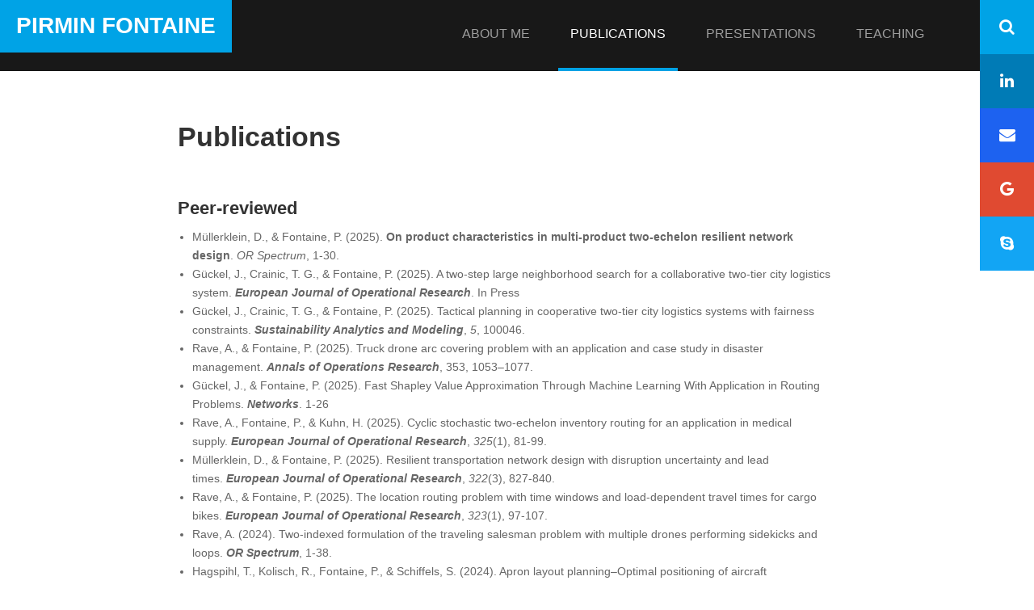

--- FILE ---
content_type: text/html; charset=UTF-8
request_url: http://pirminfontaine.com/publications/
body_size: 35970
content:
        <!DOCTYPE html>
        <html lang="en-US">
        
<head>
		<meta charset="UTF-8">
		<meta name="viewport" content="width=device-width, initial-scale=1, minimum-scale=1">
		<link rel="profile" href="http://gmpg.org/xfn/11">
		<title>Publications &#8211; Pirmin Fontaine</title>
<meta name='robots' content='max-image-preview:large' />
<link rel="alternate" type="application/rss+xml" title="Pirmin Fontaine &raquo; Feed" href="http://pirminfontaine.com/feed/" />
<link rel="alternate" type="application/rss+xml" title="Pirmin Fontaine &raquo; Comments Feed" href="http://pirminfontaine.com/comments/feed/" />
<script type="text/javascript">
/* <![CDATA[ */
window._wpemojiSettings = {"baseUrl":"https:\/\/s.w.org\/images\/core\/emoji\/14.0.0\/72x72\/","ext":".png","svgUrl":"https:\/\/s.w.org\/images\/core\/emoji\/14.0.0\/svg\/","svgExt":".svg","source":{"concatemoji":"http:\/\/pirminfontaine.com\/wp-includes\/js\/wp-emoji-release.min.js?ver=6.4.2"}};
/*! This file is auto-generated */
!function(i,n){var o,s,e;function c(e){try{var t={supportTests:e,timestamp:(new Date).valueOf()};sessionStorage.setItem(o,JSON.stringify(t))}catch(e){}}function p(e,t,n){e.clearRect(0,0,e.canvas.width,e.canvas.height),e.fillText(t,0,0);var t=new Uint32Array(e.getImageData(0,0,e.canvas.width,e.canvas.height).data),r=(e.clearRect(0,0,e.canvas.width,e.canvas.height),e.fillText(n,0,0),new Uint32Array(e.getImageData(0,0,e.canvas.width,e.canvas.height).data));return t.every(function(e,t){return e===r[t]})}function u(e,t,n){switch(t){case"flag":return n(e,"\ud83c\udff3\ufe0f\u200d\u26a7\ufe0f","\ud83c\udff3\ufe0f\u200b\u26a7\ufe0f")?!1:!n(e,"\ud83c\uddfa\ud83c\uddf3","\ud83c\uddfa\u200b\ud83c\uddf3")&&!n(e,"\ud83c\udff4\udb40\udc67\udb40\udc62\udb40\udc65\udb40\udc6e\udb40\udc67\udb40\udc7f","\ud83c\udff4\u200b\udb40\udc67\u200b\udb40\udc62\u200b\udb40\udc65\u200b\udb40\udc6e\u200b\udb40\udc67\u200b\udb40\udc7f");case"emoji":return!n(e,"\ud83e\udef1\ud83c\udffb\u200d\ud83e\udef2\ud83c\udfff","\ud83e\udef1\ud83c\udffb\u200b\ud83e\udef2\ud83c\udfff")}return!1}function f(e,t,n){var r="undefined"!=typeof WorkerGlobalScope&&self instanceof WorkerGlobalScope?new OffscreenCanvas(300,150):i.createElement("canvas"),a=r.getContext("2d",{willReadFrequently:!0}),o=(a.textBaseline="top",a.font="600 32px Arial",{});return e.forEach(function(e){o[e]=t(a,e,n)}),o}function t(e){var t=i.createElement("script");t.src=e,t.defer=!0,i.head.appendChild(t)}"undefined"!=typeof Promise&&(o="wpEmojiSettingsSupports",s=["flag","emoji"],n.supports={everything:!0,everythingExceptFlag:!0},e=new Promise(function(e){i.addEventListener("DOMContentLoaded",e,{once:!0})}),new Promise(function(t){var n=function(){try{var e=JSON.parse(sessionStorage.getItem(o));if("object"==typeof e&&"number"==typeof e.timestamp&&(new Date).valueOf()<e.timestamp+604800&&"object"==typeof e.supportTests)return e.supportTests}catch(e){}return null}();if(!n){if("undefined"!=typeof Worker&&"undefined"!=typeof OffscreenCanvas&&"undefined"!=typeof URL&&URL.createObjectURL&&"undefined"!=typeof Blob)try{var e="postMessage("+f.toString()+"("+[JSON.stringify(s),u.toString(),p.toString()].join(",")+"));",r=new Blob([e],{type:"text/javascript"}),a=new Worker(URL.createObjectURL(r),{name:"wpTestEmojiSupports"});return void(a.onmessage=function(e){c(n=e.data),a.terminate(),t(n)})}catch(e){}c(n=f(s,u,p))}t(n)}).then(function(e){for(var t in e)n.supports[t]=e[t],n.supports.everything=n.supports.everything&&n.supports[t],"flag"!==t&&(n.supports.everythingExceptFlag=n.supports.everythingExceptFlag&&n.supports[t]);n.supports.everythingExceptFlag=n.supports.everythingExceptFlag&&!n.supports.flag,n.DOMReady=!1,n.readyCallback=function(){n.DOMReady=!0}}).then(function(){return e}).then(function(){var e;n.supports.everything||(n.readyCallback(),(e=n.source||{}).concatemoji?t(e.concatemoji):e.wpemoji&&e.twemoji&&(t(e.twemoji),t(e.wpemoji)))}))}((window,document),window._wpemojiSettings);
/* ]]> */
</script>
<style id='wp-emoji-styles-inline-css' type='text/css'>

	img.wp-smiley, img.emoji {
		display: inline !important;
		border: none !important;
		box-shadow: none !important;
		height: 1em !important;
		width: 1em !important;
		margin: 0 0.07em !important;
		vertical-align: -0.1em !important;
		background: none !important;
		padding: 0 !important;
	}
</style>
<link rel='stylesheet' id='wp-block-library-css' href='http://pirminfontaine.com/wp-includes/css/dist/block-library/style.min.css?ver=6.4.2' type='text/css' media='all' />
<style id='classic-theme-styles-inline-css' type='text/css'>
/*! This file is auto-generated */
.wp-block-button__link{color:#fff;background-color:#32373c;border-radius:9999px;box-shadow:none;text-decoration:none;padding:calc(.667em + 2px) calc(1.333em + 2px);font-size:1.125em}.wp-block-file__button{background:#32373c;color:#fff;text-decoration:none}
</style>
<style id='global-styles-inline-css' type='text/css'>
body{--wp--preset--color--black: #000000;--wp--preset--color--cyan-bluish-gray: #abb8c3;--wp--preset--color--white: #ffffff;--wp--preset--color--pale-pink: #f78da7;--wp--preset--color--vivid-red: #cf2e2e;--wp--preset--color--luminous-vivid-orange: #ff6900;--wp--preset--color--luminous-vivid-amber: #fcb900;--wp--preset--color--light-green-cyan: #7bdcb5;--wp--preset--color--vivid-green-cyan: #00d084;--wp--preset--color--pale-cyan-blue: #8ed1fc;--wp--preset--color--vivid-cyan-blue: #0693e3;--wp--preset--color--vivid-purple: #9b51e0;--wp--preset--gradient--vivid-cyan-blue-to-vivid-purple: linear-gradient(135deg,rgba(6,147,227,1) 0%,rgb(155,81,224) 100%);--wp--preset--gradient--light-green-cyan-to-vivid-green-cyan: linear-gradient(135deg,rgb(122,220,180) 0%,rgb(0,208,130) 100%);--wp--preset--gradient--luminous-vivid-amber-to-luminous-vivid-orange: linear-gradient(135deg,rgba(252,185,0,1) 0%,rgba(255,105,0,1) 100%);--wp--preset--gradient--luminous-vivid-orange-to-vivid-red: linear-gradient(135deg,rgba(255,105,0,1) 0%,rgb(207,46,46) 100%);--wp--preset--gradient--very-light-gray-to-cyan-bluish-gray: linear-gradient(135deg,rgb(238,238,238) 0%,rgb(169,184,195) 100%);--wp--preset--gradient--cool-to-warm-spectrum: linear-gradient(135deg,rgb(74,234,220) 0%,rgb(151,120,209) 20%,rgb(207,42,186) 40%,rgb(238,44,130) 60%,rgb(251,105,98) 80%,rgb(254,248,76) 100%);--wp--preset--gradient--blush-light-purple: linear-gradient(135deg,rgb(255,206,236) 0%,rgb(152,150,240) 100%);--wp--preset--gradient--blush-bordeaux: linear-gradient(135deg,rgb(254,205,165) 0%,rgb(254,45,45) 50%,rgb(107,0,62) 100%);--wp--preset--gradient--luminous-dusk: linear-gradient(135deg,rgb(255,203,112) 0%,rgb(199,81,192) 50%,rgb(65,88,208) 100%);--wp--preset--gradient--pale-ocean: linear-gradient(135deg,rgb(255,245,203) 0%,rgb(182,227,212) 50%,rgb(51,167,181) 100%);--wp--preset--gradient--electric-grass: linear-gradient(135deg,rgb(202,248,128) 0%,rgb(113,206,126) 100%);--wp--preset--gradient--midnight: linear-gradient(135deg,rgb(2,3,129) 0%,rgb(40,116,252) 100%);--wp--preset--font-size--small: 13px;--wp--preset--font-size--medium: 20px;--wp--preset--font-size--large: 36px;--wp--preset--font-size--x-large: 42px;--wp--preset--spacing--20: 0.44rem;--wp--preset--spacing--30: 0.67rem;--wp--preset--spacing--40: 1rem;--wp--preset--spacing--50: 1.5rem;--wp--preset--spacing--60: 2.25rem;--wp--preset--spacing--70: 3.38rem;--wp--preset--spacing--80: 5.06rem;--wp--preset--shadow--natural: 6px 6px 9px rgba(0, 0, 0, 0.2);--wp--preset--shadow--deep: 12px 12px 50px rgba(0, 0, 0, 0.4);--wp--preset--shadow--sharp: 6px 6px 0px rgba(0, 0, 0, 0.2);--wp--preset--shadow--outlined: 6px 6px 0px -3px rgba(255, 255, 255, 1), 6px 6px rgba(0, 0, 0, 1);--wp--preset--shadow--crisp: 6px 6px 0px rgba(0, 0, 0, 1);}:where(.is-layout-flex){gap: 0.5em;}:where(.is-layout-grid){gap: 0.5em;}body .is-layout-flow > .alignleft{float: left;margin-inline-start: 0;margin-inline-end: 2em;}body .is-layout-flow > .alignright{float: right;margin-inline-start: 2em;margin-inline-end: 0;}body .is-layout-flow > .aligncenter{margin-left: auto !important;margin-right: auto !important;}body .is-layout-constrained > .alignleft{float: left;margin-inline-start: 0;margin-inline-end: 2em;}body .is-layout-constrained > .alignright{float: right;margin-inline-start: 2em;margin-inline-end: 0;}body .is-layout-constrained > .aligncenter{margin-left: auto !important;margin-right: auto !important;}body .is-layout-constrained > :where(:not(.alignleft):not(.alignright):not(.alignfull)){max-width: var(--wp--style--global--content-size);margin-left: auto !important;margin-right: auto !important;}body .is-layout-constrained > .alignwide{max-width: var(--wp--style--global--wide-size);}body .is-layout-flex{display: flex;}body .is-layout-flex{flex-wrap: wrap;align-items: center;}body .is-layout-flex > *{margin: 0;}body .is-layout-grid{display: grid;}body .is-layout-grid > *{margin: 0;}:where(.wp-block-columns.is-layout-flex){gap: 2em;}:where(.wp-block-columns.is-layout-grid){gap: 2em;}:where(.wp-block-post-template.is-layout-flex){gap: 1.25em;}:where(.wp-block-post-template.is-layout-grid){gap: 1.25em;}.has-black-color{color: var(--wp--preset--color--black) !important;}.has-cyan-bluish-gray-color{color: var(--wp--preset--color--cyan-bluish-gray) !important;}.has-white-color{color: var(--wp--preset--color--white) !important;}.has-pale-pink-color{color: var(--wp--preset--color--pale-pink) !important;}.has-vivid-red-color{color: var(--wp--preset--color--vivid-red) !important;}.has-luminous-vivid-orange-color{color: var(--wp--preset--color--luminous-vivid-orange) !important;}.has-luminous-vivid-amber-color{color: var(--wp--preset--color--luminous-vivid-amber) !important;}.has-light-green-cyan-color{color: var(--wp--preset--color--light-green-cyan) !important;}.has-vivid-green-cyan-color{color: var(--wp--preset--color--vivid-green-cyan) !important;}.has-pale-cyan-blue-color{color: var(--wp--preset--color--pale-cyan-blue) !important;}.has-vivid-cyan-blue-color{color: var(--wp--preset--color--vivid-cyan-blue) !important;}.has-vivid-purple-color{color: var(--wp--preset--color--vivid-purple) !important;}.has-black-background-color{background-color: var(--wp--preset--color--black) !important;}.has-cyan-bluish-gray-background-color{background-color: var(--wp--preset--color--cyan-bluish-gray) !important;}.has-white-background-color{background-color: var(--wp--preset--color--white) !important;}.has-pale-pink-background-color{background-color: var(--wp--preset--color--pale-pink) !important;}.has-vivid-red-background-color{background-color: var(--wp--preset--color--vivid-red) !important;}.has-luminous-vivid-orange-background-color{background-color: var(--wp--preset--color--luminous-vivid-orange) !important;}.has-luminous-vivid-amber-background-color{background-color: var(--wp--preset--color--luminous-vivid-amber) !important;}.has-light-green-cyan-background-color{background-color: var(--wp--preset--color--light-green-cyan) !important;}.has-vivid-green-cyan-background-color{background-color: var(--wp--preset--color--vivid-green-cyan) !important;}.has-pale-cyan-blue-background-color{background-color: var(--wp--preset--color--pale-cyan-blue) !important;}.has-vivid-cyan-blue-background-color{background-color: var(--wp--preset--color--vivid-cyan-blue) !important;}.has-vivid-purple-background-color{background-color: var(--wp--preset--color--vivid-purple) !important;}.has-black-border-color{border-color: var(--wp--preset--color--black) !important;}.has-cyan-bluish-gray-border-color{border-color: var(--wp--preset--color--cyan-bluish-gray) !important;}.has-white-border-color{border-color: var(--wp--preset--color--white) !important;}.has-pale-pink-border-color{border-color: var(--wp--preset--color--pale-pink) !important;}.has-vivid-red-border-color{border-color: var(--wp--preset--color--vivid-red) !important;}.has-luminous-vivid-orange-border-color{border-color: var(--wp--preset--color--luminous-vivid-orange) !important;}.has-luminous-vivid-amber-border-color{border-color: var(--wp--preset--color--luminous-vivid-amber) !important;}.has-light-green-cyan-border-color{border-color: var(--wp--preset--color--light-green-cyan) !important;}.has-vivid-green-cyan-border-color{border-color: var(--wp--preset--color--vivid-green-cyan) !important;}.has-pale-cyan-blue-border-color{border-color: var(--wp--preset--color--pale-cyan-blue) !important;}.has-vivid-cyan-blue-border-color{border-color: var(--wp--preset--color--vivid-cyan-blue) !important;}.has-vivid-purple-border-color{border-color: var(--wp--preset--color--vivid-purple) !important;}.has-vivid-cyan-blue-to-vivid-purple-gradient-background{background: var(--wp--preset--gradient--vivid-cyan-blue-to-vivid-purple) !important;}.has-light-green-cyan-to-vivid-green-cyan-gradient-background{background: var(--wp--preset--gradient--light-green-cyan-to-vivid-green-cyan) !important;}.has-luminous-vivid-amber-to-luminous-vivid-orange-gradient-background{background: var(--wp--preset--gradient--luminous-vivid-amber-to-luminous-vivid-orange) !important;}.has-luminous-vivid-orange-to-vivid-red-gradient-background{background: var(--wp--preset--gradient--luminous-vivid-orange-to-vivid-red) !important;}.has-very-light-gray-to-cyan-bluish-gray-gradient-background{background: var(--wp--preset--gradient--very-light-gray-to-cyan-bluish-gray) !important;}.has-cool-to-warm-spectrum-gradient-background{background: var(--wp--preset--gradient--cool-to-warm-spectrum) !important;}.has-blush-light-purple-gradient-background{background: var(--wp--preset--gradient--blush-light-purple) !important;}.has-blush-bordeaux-gradient-background{background: var(--wp--preset--gradient--blush-bordeaux) !important;}.has-luminous-dusk-gradient-background{background: var(--wp--preset--gradient--luminous-dusk) !important;}.has-pale-ocean-gradient-background{background: var(--wp--preset--gradient--pale-ocean) !important;}.has-electric-grass-gradient-background{background: var(--wp--preset--gradient--electric-grass) !important;}.has-midnight-gradient-background{background: var(--wp--preset--gradient--midnight) !important;}.has-small-font-size{font-size: var(--wp--preset--font-size--small) !important;}.has-medium-font-size{font-size: var(--wp--preset--font-size--medium) !important;}.has-large-font-size{font-size: var(--wp--preset--font-size--large) !important;}.has-x-large-font-size{font-size: var(--wp--preset--font-size--x-large) !important;}
.wp-block-navigation a:where(:not(.wp-element-button)){color: inherit;}
:where(.wp-block-post-template.is-layout-flex){gap: 1.25em;}:where(.wp-block-post-template.is-layout-grid){gap: 1.25em;}
:where(.wp-block-columns.is-layout-flex){gap: 2em;}:where(.wp-block-columns.is-layout-grid){gap: 2em;}
.wp-block-pullquote{font-size: 1.5em;line-height: 1.6;}
</style>
<link rel='stylesheet' id='sidr-dark-css' href='http://pirminfontaine.com/wp-content/themes/fabulous-fluid/css/jquery.sidr.dark.min.css?ver=2.1.0' type='text/css' media='all' />
<link rel='stylesheet' id='font-awesome-css' href='http://pirminfontaine.com/wp-content/themes/fabulous-fluid/css/font-awesome.css?ver=4.4.0' type='text/css' media='all' />
<link rel='stylesheet' id='fabulous-fluid-fonts-css' href='//fonts.googleapis.com/css?family=Istok+Web%3A400%2C400italic%2C700%2C700italic&#038;ver=1.0.0' type='text/css' media='all' />
<link rel='stylesheet' id='fabulous-fluid-style-css' href='http://pirminfontaine.com/wp-content/themes/fabulous-fluid/style.css?ver=6.4.2' type='text/css' media='all' />
<script type="text/javascript" src="http://pirminfontaine.com/wp-includes/js/jquery/jquery.min.js?ver=3.7.1" id="jquery-core-js"></script>
<script type="text/javascript" src="http://pirminfontaine.com/wp-includes/js/jquery/jquery-migrate.min.js?ver=3.4.1" id="jquery-migrate-js"></script>
<link rel="https://api.w.org/" href="http://pirminfontaine.com/wp-json/" /><link rel="alternate" type="application/json" href="http://pirminfontaine.com/wp-json/wp/v2/pages/19" /><link rel="EditURI" type="application/rsd+xml" title="RSD" href="http://pirminfontaine.com/xmlrpc.php?rsd" />
<meta name="generator" content="WordPress 6.4.2" />
<link rel="canonical" href="http://pirminfontaine.com/publications/" />
<link rel='shortlink' href='http://pirminfontaine.com/?p=19' />
<link rel="alternate" type="application/json+oembed" href="http://pirminfontaine.com/wp-json/oembed/1.0/embed?url=http%3A%2F%2Fpirminfontaine.com%2Fpublications%2F" />
<link rel="alternate" type="text/xml+oembed" href="http://pirminfontaine.com/wp-json/oembed/1.0/embed?url=http%3A%2F%2Fpirminfontaine.com%2Fpublications%2F&#038;format=xml" />
<style type="text/css" id="csseditorglobal">
.social-networks li a[href*="scholar.google.com"]:before {
    content: "\f1a0";
}

.site-header .social-networks li a[href*="scholar.google.com"] {
    background-color: #e04a31;
}


.social-networks li a[href*="skype"]:before,
.social-networks li a[href*="callto"]:before {
    content: "\f17e";
}
.site-header .social-networks li a[href*="skype"],
.site-header .social-networks li a[href*="callto"] {
    background-color: #12a5f4;
}</style>
<style>
		#category-posts-2-internal ul {padding: 0;}
#category-posts-2-internal .cat-post-item img {max-width: initial; max-height: initial; margin: initial;}
#category-posts-2-internal .cat-post-author {margin-bottom: 0;}
#category-posts-2-internal .cat-post-thumbnail {margin: 5px 10px 5px 0;}
#category-posts-2-internal .cat-post-item:before {content: ""; clear: both;}
#category-posts-2-internal .cat-post-excerpt-more {display: inline-block;}
#category-posts-2-internal .cat-post-item {list-style: none; margin: 3px 0 10px; padding: 3px 0;}
#category-posts-2-internal .cat-post-current .cat-post-title {font-weight: bold; text-transform: uppercase;}
#category-posts-2-internal [class*=cat-post-tax] {font-size: 0.85em;}
#category-posts-2-internal [class*=cat-post-tax] * {display:inline-block;}
#category-posts-2-internal .cat-post-item:after {content: ""; display: table;	clear: both;}
#category-posts-2-internal .cat-post-item .cat-post-title {overflow: hidden;text-overflow: ellipsis;white-space: initial;display: -webkit-box;-webkit-line-clamp: 2;-webkit-box-orient: vertical;padding-bottom: 0 !important;}
#category-posts-2-internal .cpwp-wrap-text p {display: inline;}
#category-posts-2-internal .cat-post-item .cpwp-wrap-text {overflow: hidden;text-overflow: ellipsis;white-space: initial;display: -webkit-box;-webkit-line-clamp: 0;-webkit-box-orient: vertical;padding-bottom: 0 !important;}
#category-posts-2-internal p.cpwp-excerpt-text {min-width: 120px;}
#category-posts-2-internal .cat-post-item:after {content: ""; display: table;	clear: both;}
#category-posts-2-internal .cat-post-thumbnail {display:block; float:left; margin:5px 10px 5px 0;}
#category-posts-2-internal .cat-post-crop {overflow:hidden;display:block;}
#category-posts-2-internal p {margin:5px 0 0 0}
#category-posts-2-internal li > div {margin:5px 0 0 0; clear:both;}
#category-posts-2-internal .dashicons {vertical-align:middle;}
#category-posts-2-internal .cat-post-thumbnail .cat-post-crop img {height: 150px;}
#category-posts-2-internal .cat-post-thumbnail .cat-post-crop img {width: 150px;}
#category-posts-2-internal .cat-post-thumbnail .cat-post-crop img {object-fit: cover; max-width: 100%; display: block;}
#category-posts-2-internal .cat-post-thumbnail .cat-post-crop-not-supported img {width: 100%;}
#category-posts-2-internal .cat-post-thumbnail {max-width:100%;}
#category-posts-2-internal .cat-post-item img {margin: initial;}
#category-posts-2-internal .cat-post-white span {background-color: white;}
#category-posts-2-internal .cat-post-white img {padding-bottom: 0 !important; -webkit-transition: all 0.3s ease; -moz-transition: all 0.3s ease; -ms-transition: all 0.3s ease; -o-transition: all 0.3s ease; transition: all 0.3s ease;}
#category-posts-2-internal .cat-post-white:hover img {opacity: 0.8;}
</style>
				<style type="text/css" id="wp-custom-css">
			/*
Hier kannst du dein eigenes CSS einfügen.

Klicke auf das Hilfe-Symbol oben, um mehr zu lernen.
*/

body {
 font-size: 14px;
}

		</style>
		<!-- Pirmin Fontaine inline CSS Styles -->
<style type="text/css" media="screen" rel="ct-custom-css">
.site-branding .site-title a, .site-branding .site-description { color: #ffffff; }
</style>
</head>

<body class="page-template-default page page-id-19 no-sidebar">


			<div id="page" class="hfeed site">
		<a class="skip-link screen-reader-text" href="#content">Skip to content</a>
				<header id="masthead" class="site-header" role="banner">
			<div class="wrapper">
				<div class="site-branding">
				<div class="header-site-details">
						<p class="site-title"><a href="http://pirminfontaine.com/" rel="home">Pirmin Fontaine</a></p>
					</div><!-- .site-details -->
				</div><!-- .site-branding -->
				<div id="mobile-header">
		    <a id="responsive-menu-button" href="#sidr-main"><span class="mobile-menu-text screen-reader-text">Menu</span></a>
		</div>
					<nav id="site-navigation" class="main-navigation" role="navigation">
				<div class="menu-presentations-container"><ul id="primary-menu" class="menu"><li id="menu-item-47" class="menu-item menu-item-type-post_type menu-item-object-page menu-item-47"><a href="http://pirminfontaine.com/aboutme/">About me</a></li>
<li id="menu-item-45" class="menu-item menu-item-type-post_type menu-item-object-page current-menu-item page_item page-item-19 current_page_item menu-item-45"><a href="http://pirminfontaine.com/publications/" aria-current="page">Publications</a></li>
<li id="menu-item-24" class="menu-item menu-item-type-post_type menu-item-object-page menu-item-24"><a href="http://pirminfontaine.com/presentations/">Presentations</a></li>
<li id="menu-item-46" class="menu-item menu-item-type-post_type menu-item-object-page menu-item-46"><a href="http://pirminfontaine.com/teaching/">Teaching</a></li>
</ul></div>			</nav><!-- #site-navigation -->
	    <ul id="menu-social" class="social-networks"><li><a href="javascript:void(0);" class="fa fa-search" id="social-search-anchor"></a></li><li id="menu-item-27" class="menu-item menu-item-type-custom menu-item-object-custom menu-item-27"><a href="https://www.linkedin.com/in/pirmin-fontaine-561783a8/"><span class="screen-reader-text">LinkedIn</span></a></li>
<li id="menu-item-29" class="menu-item menu-item-type-custom menu-item-object-custom menu-item-29"><a href="mailto:pirmin.fontaine@ku.de"><span class="screen-reader-text">Mail</span></a></li>
<li id="menu-item-112" class="menu-item menu-item-type-custom menu-item-object-custom menu-item-112"><a href="https://scholar.google.com/citations?user=Yj8d0SQAAAAJ"><span class="screen-reader-text">Google</span></a></li>
<li id="menu-item-124" class="menu-item menu-item-type-custom menu-item-object-custom menu-item-124"><a href="skype:pirmin.f"><span class="screen-reader-text">skype</span></a></li>
</ul>			</div><!-- .wrapper -->
		</header><!-- #masthead -->
		<!-- refreshing cache -->		<div id="content" class="site-content">
			<div id="content-wrapper" class="wrapper">
				<div id="primary" class="content-area">
				<main id="main" class="site-main" role="main">
		
<article id="post-19" class="post-19 page type-page status-publish hentry">
	<!-- Page/Post Single Image Disabled or No Image set in Post Thumbnail -->	
	<header class="entry-header">
		<h1 class="entry-title">Publications</h1>	</header><!-- .entry-header -->

	<div class="entry-content">
		<h4>Peer-reviewed</h4>
<ul>
<li>Müllerklein, D., &amp; Fontaine, P. (2025). <strong>On product characteristics in multi-product two-echelon resilient network design</strong>. <i>OR Spectrum</i>, 1-30.</li>
<li>Gückel, J., Crainic, T. G., &amp; Fontaine, P. (2025). A two-step large neighborhood search for a collaborative two-tier city logistics system. <i><strong>European Journal of Operational Research</strong></i>. In Press</li>
<li>Gückel, J., Crainic, T. G., &amp; Fontaine, P. (2025). Tactical planning in cooperative two-tier city logistics systems with fairness constraints. <i><strong>Sustainability Analytics and Modeling</strong></i>, <i>5</i>, 100046.</li>
<li>Rave, A., &amp; Fontaine, P. (2025). Truck drone arc covering problem with an application and case study in disaster management. <i><strong>Annals of Operations Research</strong></i>, 353, 1053–1077.</li>
<li>Gückel, J., &amp; Fontaine, P. (2025). Fast Shapley Value Approximation Through Machine Learning With Application in Routing Problems. <i><strong>Networks</strong></i>. 1-26</li>
<li>Rave, A., Fontaine, P., &amp; Kuhn, H. (2025). Cyclic stochastic two-echelon inventory routing for an application in medical supply. <i><strong>European Journal of Operational Research</strong></i>, <i>325</i>(1), 81-99.</li>
<li>Müllerklein, D., &amp; Fontaine, P. (2025). Resilient transportation network design with disruption uncertainty and lead times. <i><strong>European Journal of Operational Research</strong></i>, <i>322</i>(3), 827-840.</li>
<li>Rave, A., &amp; Fontaine, P. (2025). The location routing problem with time windows and load-dependent travel times for cargo bikes. <i><strong>European Journal of Operational Research</strong></i>, <i>323</i>(1), 97-107.</li>
<li>Rave, A. (2024). Two-indexed formulation of the traveling salesman problem with multiple drones performing sidekicks and loops. <i><strong>OR Spectrum</strong></i>, 1-38.</li>
<li>Hagspihl, T., Kolisch, R., Fontaine, P., &amp; Schiffels, S. (2024). Apron layout planning–Optimal positioning of aircraft stands. <i><strong>Transportation Research Part B: Methodological</strong></i>, <i>179</i>, 102854.</li>
<li>Voigt, S., Frank, M., Fontaine, P., &amp; Kuhn, H. (2023). The vehicle routing problem with availability profiles. <i><strong>Transportation Science</strong></i>, 57(2), 531-551.</li>
<li>Rave, A., Fontaine, P., &amp; Kuhn, H. (2023). Drone location and vehicle fleet planning with trucks and aerial drones. <i><strong>European Journal of Operational Research</strong></i>, 308(1), 113-130.</li>
<li>Fontaine, P., Minner, S., &amp; Schiffer, M. (2023). Smart and Sustainable City Logistics: Design, Consolidation, and Regulation. <i><strong>European Journal of Operational Research</strong></i>, 307(3), 1071-1084.</li>
<li>Fontaine, P., &amp; Minner, S. (2023). A Branch-and-Repair Method for Three-Dimensional Bin Selection and Packing in E-Commerce. <i><strong>Operations Research</strong></i>, 71(1), 273-288.</li>
<li>Müllerklein, D., Fontaine, P., &amp; Ostermeier, F. (2022). Integrated consideration of assembly line scheduling and feeding: A new model and case study from the automotive industry. <strong><em>Computers &amp; Industrial Engineering</em></strong>, 108288.</li>
<li>Voigt, S., Frank, M., Fontaine, P., &amp; Kuhn, H. (2022). Hybrid adaptive large neighborhood search for Vehicle Routing Problems with Depot Location Decisions. <strong><em>Computers &amp; Operations Research</em></strong>, 146, 105856.</li>
<li>Baller, R., Fontaine, P., Minner, S., &amp; Lai, Z. (2022). Optimizing automotive inbound logistics: A mixed-integer linear programming approach. <strong><em>Transportation Research Part E: Logistics and Transportation Review</em></strong>, <em>163</em>, 102734.</li>
<li>Nieto-Isaza, S., Fontaine, P., &amp; Minner, S. (2022). The value of stochastic crowd resources and strategic location of mini-depots for last-mile delivery: a Benders decomposition approach. <strong><em>Transportation Research Part B: Methodological</em></strong>, <em>157</em>, 62-79.</li>
<li>Fontaine, P. (2022)<strong>.</strong> The vehicle routing problem with load-dependent travel times for cargo bicycles. <strong>European Journal of Operational Research. </strong>300(3), 1005-1016.</li>
<li>Fontaine, P., Crainic, T.G., Jabali, O., &amp; Rei, W. (2021). Scheduled Service Network Design with Resource Management for Two-Tier Multimodal City Logistics, <strong>European Journal of Operational Research</strong>, 294(2), 558-570., <a href="http://pirminfontaine.com/datasets/2T-networks.zip">Network-files</a>, <a href="http://pirminfontaine.com/datasets/2T-network-demand.zip">Demand-network-dataset</a></li>
<li>Mühlbauer, F., &amp; Fontaine, P. (2021). A Parallelised Large Neighbourhood Search Heuristic for the Asymmetric Two-Echelon Vehicle Routing Problem with Swap Containers for Cargo-Bicycles, <b>European Journal of Operational Research</b>, <i>289</i>(2), 742-757., <a href="http://pirminfontaine.com/datasets/2E-CVRPSC.zip">Dataset</a></li>
<li>Fontaine, P., Crainic, T. G., Gendreau, M., &amp; Minner, S. (2020). Population-based risk equilibration for the multimode hazmat transport network design problem. <strong>European Journal of Operational Research</strong>, 284(1), 188-200.</li>
<li>Fontaine, P., Taube, F., &amp; Minner, S. (2020). Human Solution Strategies for the Vehicle Routing Problem: Experimental Findings and a Choice-Based Theory, <strong>Computers &amp; Operations Research</strong>, 220</li>
<li>Fontaine, P., &amp; Minner, S. (2020). Population-based risk equilibration for the multimode hazmat transport network design problem, <b>European Journal of Operational Research</b>, 284(1), 188-200.</li>
<li>Baller, R., Hage, S., Fontaine, P., Spinler, S. (2020). The assembly line feeding problem: An extended formulation with multiple line feeding policies and a case study, <b>I</b><b>nternational Journal of Production Economics, </b>222, 107489.</li>
<li>Albiński, S., Fontaine, P., &amp; Minner, S. (2018). Performance Analysis of a Hybrid Bike Sharing System: A Service-level-based Approach Under Censored Demand Observations, <strong>Transportation Research Part E: Logistics and Transportation Review</strong>, 116, 59-69.</li>
<li>Fontaine, P. (2018). Methodological Advances and New Formulations for Bilevel Network Design Problems. In <strong>Operations Research Proceedings 2017 </strong>(pp. 31-36). Springer, Cham.</li>
<li>Fontaine, P., &amp; Minner, S. (2018). Benders decomposition for the Hazmat Transport Network Design Problem. <strong>European Journal of Operational Research</strong>, 267(3), 996-1002.</li>
<li>Fontaine, P., Crainic, T.G., Jabali, O., &amp; Rei, W. (2017). The Impact of Combining Inbound and Outbound Demand in City Logistics Systems. <strong>Computer Software and Applications Conference (COMPSAC)</strong>, 253(2), 2017 IEEE 41st Annual (Vol. 2, pp. 766-770). IEEE</li>
<li>Fontaine, P., &amp; Minner, S. (2017). A Dynamic Discrete Network Design Problem for Maintenance Planning in Traffic Networks. <strong>Annals of Operations Research</strong>, 253(2), 757-772</li>
<li>Fontaine, P., &amp; Minner, S. (2014). Benders Decomposition for Discrete-Continuous Linear Bilevel Problems with application to traffic network design. <strong>Transportation Research Part B: Methodological</strong>, 70, 163-172</li>
</ul>
<h4>Others</h4>
<ul>
<li>Fontaine, P., Minner, S., Geier, K., Rautenstrauß, M., Rogetzer, P., Moeckel, R., &amp; Llorca, C. (2021). Potenziale für Lastenradtransporte in der Citylogistik. Radlast Leitfaden (<strong>Guideline for the Federal Ministry of Transport and Digital Infrastructure</strong>)</li>
<li>Fontaine, P. (2018). Neue Planungsmethoden zur fairen Risikoverteilung im Gefahrguttransport und zur effizienten Stauminimierung in Verkehrsnetzen, OR News 62</li>
<li>Fontaine, P. (2016). Methodological Advances and New Formulations for Bilevel Network Design Problems, <strong>Doctoral dissertation</strong>, Technische Universität München</li>
</ul>


<p></p>
	</div><!-- .entry-content -->

	<footer class="entry-footer">
			</footer><!-- .entry-footer -->
</article><!-- #post-## -->
	    </main><!-- #main -->
			    </div><!-- #primary -->
			    </div><!-- #content-wrapper -->
			    </div><!-- #content -->
			<footer id="colophon" class="site-footer" role="contentinfo">
    	<div id="site-details" class="footer-b">
		<div class="wrapper">
	<div class="site-info"><ul id="menu-social-1" class="social-networks"><li class="menu-item menu-item-type-custom menu-item-object-custom menu-item-27"><a href="https://www.linkedin.com/in/pirmin-fontaine-561783a8/"><span class="screen-reader-text">LinkedIn</span></a></li>
<li class="menu-item menu-item-type-custom menu-item-object-custom menu-item-29"><a href="mailto:pirmin.fontaine@ku.de"><span class="screen-reader-text">Mail</span></a></li>
<li class="menu-item menu-item-type-custom menu-item-object-custom menu-item-112"><a href="https://scholar.google.com/citations?user=Yj8d0SQAAAAJ"><span class="screen-reader-text">Google</span></a></li>
<li class="menu-item menu-item-type-custom menu-item-object-custom menu-item-124"><a href="skype:pirmin.f"><span class="screen-reader-text">skype</span></a></li>
</ul>
				<span class="copyright">Copyright &copy; 2026 <a href="https://pirminfontaine.com/">Pirmin Fontaine</a> </span><span class="sep">&#8226;</span><span class="theme-name">Fabulous Fluid&nbsp;by</span>&nbsp;<span class="theme-author"><a href="https://catchthemes.com/" target="_blank">Catch Themes</a></span></div>		</div><!-- .wrapper -->
	</div><!-- #site-details.footer-b -->
		</footer><!-- #colophon -->
			</div><!-- #page -->
		
		<div id="social-search-inline" style="display:none;">
			<div class="wrapper">
<form role="search" method="get" class="search-form" action="http://pirminfontaine.com/">
	<label>
		<span class="screen-reader-text">Search for:</span>
		<input type="search" class="search-field" placeholder="Search..." value="" name="s" title="Search for:">
	</label>
	<button type="submit" class="search-submit"><span class="screen-reader-text">Search</span></button>
</form>

			</div><!-- .wrapper -->
		</div><!-- #social-search-inline --><a href="#masthead" id="scrollup" class="genericon"><span class="screen-reader-text">Scroll Up</span></a><nav id="sidr-main" class="mobile-menu sidr right" role="navigation"><ul id="header-left-nav" class="menu"><li class="menu-item menu-item-type-post_type menu-item-object-page menu-item-47"><a href="http://pirminfontaine.com/aboutme/">About me</a></li>
<li class="menu-item menu-item-type-post_type menu-item-object-page current-menu-item page_item page-item-19 current_page_item menu-item-45"><a href="http://pirminfontaine.com/publications/" aria-current="page">Publications</a></li>
<li class="menu-item menu-item-type-post_type menu-item-object-page menu-item-24"><a href="http://pirminfontaine.com/presentations/">Presentations</a></li>
<li class="menu-item menu-item-type-post_type menu-item-object-page menu-item-46"><a href="http://pirminfontaine.com/teaching/">Teaching</a></li>
</ul></nav><!-- #sidr-main --><script type="text/javascript" src="http://pirminfontaine.com/wp-content/themes/fabulous-fluid/js/navigation.min.js?ver=20120206" id="fabulous-fluid-navigation-js"></script>
<script type="text/javascript" src="http://pirminfontaine.com/wp-content/themes/fabulous-fluid/js/skip-link-focus-fix.js?ver=20130115" id="fabulous-fluid-skip-link-focus-fix-js"></script>
<script type="text/javascript" src="http://pirminfontaine.com/wp-content/themes/fabulous-fluid/js/jquery.sidr.min.js?ver=2.2.1.1" id="jquery-sidr-js"></script>
<script type="text/javascript" src="http://pirminfontaine.com/wp-content/themes/fabulous-fluid/js/custom.js?ver=1.0.0" id="fabulous-fluid-custom-script-js"></script>
<script type="text/javascript" src="http://pirminfontaine.com/wp-content/themes/fabulous-fluid/js/scrollup.js?ver=20141223" id="fabulous-fluid-scrollup-js"></script>

</body>
</html>
